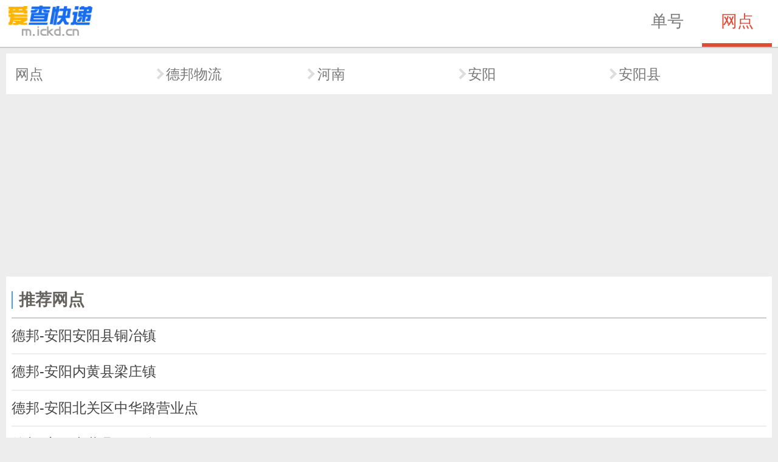

--- FILE ---
content_type: text/html;charset=UTF-8
request_url: https://m.ickd.cn/outlets/detail-rEZ23AuBED.html
body_size: 6058
content:
<!DOCTYPE HTML><html lang="zh-cn"><head><link rel="dns-prefetch" href="//cdn.ickd.cn"><link rel="dns-prefetch" href="//at.alicdn.com"><meta content="width=device-width,minimum-scale=1.0,maximum-scale=1.0,user-scalable=no" name="viewport"><meta content="telephone=no" name="format-detection"><meta content="address=no" name="format-detection"><meta charset="utf-8"><meta name="applicable-device" content="mobile"><title>安阳安阳县铜冶镇德邦物流电话、网点地址和派送范围-河南安阳德邦物流网点查询-爱查快递</title><meta name="description" content="安阳安阳安阳县铜冶镇德邦物流，电话：131****5297，联系地址：铜冶镇一中门口北10米路东，派送范围:业务范围：发货、提货、送货- 爱查快递"><meta name="keywords" content="安阳安阳县铜冶镇德邦物流网点,安阳安阳县铜冶镇德邦物流电话">
<link rel="shortcut icon" href="https://pic.rmb.bdstatic.com/bjh/news/0c2b5e37c29ded137db8106c9334fea61909.png"
      type="image/png">
<link rel="icon" sizes="any" mask href="//cdn.ickd.cn/www/images/favicon.svg">
<style type="text/css">
    @font-face {
    font-family: 'iconfont';  /* project id 183171 */
    src: url('//at.alicdn.com/t/font_183171_ah93z5x26i6.eot');
    src: url('//at.alicdn.com/t/font_183171_ah93z5x26i6.eot?#iefix') format('embedded-opentype'),
    url('//at.alicdn.com/t/font_183171_ah93z5x26i6.woff') format('woff'),
    url('//at.alicdn.com/t/font_183171_ah93z5x26i6.ttf') format('truetype'),
    url('//at.alicdn.com/t/font_183171_ah93z5x26i6.svg#iconfont') format('svg');
} .iconfont{font-family:"iconfont" !important;font-size:16px;font-style:normal;-webkit-font-smoothing:antialiased;-webkit-text-stroke-width:0;-moz-osx-font-smoothing:grayscale}html{font-size:80%}@media screen and (max-width:400px){html{font-size:70%}}@media screen and (min-width:400px){html{font-size:90%}}@media screen and (min-width:600px){html{font-size:100%}}@media screen and (min-width:768px){html{font-size:120%}}body{padding:0;margin:0;background:#ededed;font:1.2rem/150% PingHei,Roboto,HelveticaNeue,Arial,sans-serif;color:#63625e}img{border:0}a{text-decoration:none}ul,ol,li,p,h1,h2,h3,h4{padding:0;margin:0;list-style:none}article{display:block;font-size:100%}.h1{font-size:1.6rem}.bt{border-top:.1rem solid #CCC}.bb{border-bottom:.1rem solid #CCC}.bc_ccc{border-color:#ccc}.bc_ddd{border-color:#ddd}.bc_eee{border-color:#eee}.bc_ececec{border-color:#ececec}.f16{font-size:1.6rem}.f18{font-size:1.8rem}.f14{font-size:1.4rem}.f12{font-size:1.2rem}.f13{font-size:1.3rem}.pt5{padding-top:.5rem}.pt10{padding-top:1rem}.pb5{padding-bottom:.5rem}.pb10{padding-bottom:1rem}.pa0{padding:0}.pa5{padding:.5rem}.pa10{padding:1rem}.mt5{margin-top:.5rem}.mt10{margin-top:1rem}.mb5{margin-bottom:.5rem}.mb10{margin-bottom:1rem}.ma0{margin:0}.ma5{margin:.5rem}.ma10{margin:1rem}.bgwhite{background:#FFF}.msg-dot{position:relative}.msg-dot:after{content:' ';position:absolute;top:-0.3rem;right:-0.3rem;background:red;height:.6rem;width:.6rem;border-radius:50%}a#logo img{width:7.5rem;height:2.6rem}header,header nav{height:4rem;color:#777;-webkit-box-align:center;align-items:center;-ms-flex-align:center;-webkit-box-pack:center}header{display:-ms-flexbox;display:box;display:-webkit-box;padding:0 .5rem;border-bottom:.1rem solid #CCC;background:#FFF}header a{display:block;-webkit-box-flex:1;-ms-flex:1}header nav{width:12rem;display:-ms-flexbox;display:box;display:-webkit-box;text-align:center;font-size:1.4rem}header nav a{color:#777;height:3.7rem;line-height:3.7rem;border-bottom:.3rem solid #FFF}header nav a.cur{color:#dd4b39;border-bottom:.3rem solid #dd4b39}footer{margin-top:.5rem;padding:1rem 0 6rem;background:#FFF;font-size:10px;color:#888;text-align:center}.button-group{margin:0 auto;padding:0 .5rem;margin-bottom:1rem;font-size:1.2rem}.button-group a{display:inline-block;border:1px solid #d5d5d5;padding:3px 0;color:#888;margin:0 .2rem;width:6.5rem;border-radius:2px}#side-tool{position:fixed;right:1rem;bottom:1rem}#side-tool span{display:block;width:2.5rem;height:2.5rem;border-radius:50%;background:#fff;border:.1rem solid #888;padding:.5rem;margin:.5rem 0}#side-tool span i{font-size:2rem;width:2.5rem;height:2.5rem;display:block;margin:auto;text-align:center;vertical-align:middle;line-height:2.5rem;color:#888;transform:scale(1.2)}#side-tool span.act{background:red;border-color:red}#side-tool span.act i{color:#FFF;transform:scale(1)}.article{background:#fff;display:block;max-width:1181px}.article{background:#fff;display:block;max-width:1181px}.article h1{font-weight:bold;display:-ms-flexbox;display:box;display:-webkit-box;-webkit-box-align:center;align-items:center;-ms-flex-align:center;overflow:hidden;white-space:nowrap;text-overflow:ellipsis}.article h1:before{content:'';background:#459df5;display:block;height:1.8rem;width:2px;margin-right:.5rem}.article section.list:first-child{border-top:0}.article h2{overflow:hidden;white-space:nowrap;text-overflow:ellipsis}.article a{color:#3a7fde}.article p{word-wrap:break-word;line-height:150%;font-size:1.3rem}.article p span{display:block}.article span.time{color:#999;font-size:1rem}.article table{border:1px solid #ddd;border-collapse:collapse}.article table tr>th,.article table tr>td{padding:5px 2px}.article table tr:nth-of-type(odd),.article table tr>th{background:#EEE}nav.filter,nav.cur-pos{background:#FFF;margin:.5rem;padding:.5rem;line-height:2.5rem}nav.filter>ul,nav.cur-pos>ul{display:flex;display:-webkit-box}nav.filter>ul>li,nav.cur-pos>ul>li{display:-webkit-box;display:box;display:-ms-flexbox;width:1px;-webkit-box-flex:1;-ms-flex:1;-webkit-box-align:center;align-items:center;margin-left:1rem}nav.cur-pos>ul>li{margin-left:.3rem}nav.cur-pos>ul>li:last-child:after{display:none}nav.filter>ul>li:first-child{margin-left:0}nav.filter>ul>li>a,nav.cur-pos>ul>li>a{-ms-flex:1;display:block;-webkit-box-flex:1;color:#777;white-space:nowrap;overflow:hidden;text-overflow:ellipsis}nav.filter>ul>li:after{content:'';display:block;width:.5rem;height:.5rem;border-right:.2rem solid #DDD;border-bottom:.2rem solid #DDD;-webkit-transform:rotate(45deg);-moz-transform:rotate(45deg);-ms-transform:rotate(45deg);-o-transform:rotate(45deg);transform:rotate(45deg);-webkit-transition:.3s ease-in;-moz-transition:.3s ease-in;-o-transition:.3s ease-in;transition:.3s ease-in}nav.cur-pos>ul>li:after{content:'';display:block;width:.5rem;height:.5rem;border-top:.2rem solid #DDD;border-right:.2rem solid #DDD;-webkit-transform:rotate(45deg);-moz-transform:rotate(45deg);-ms-transform:rotate(45deg);-o-transform:rotate(45deg);transform:rotate(45deg)}nav.filter>ul>li>a.hover ~ *{color:#222;border-color:#333;-webkit-transform:rotate(225deg);-moz-transform:rotate(225deg);-ms-transform:rotate(225deg);transform:rotate(225deg)}form.search{margin:.5rem 0 -.5rem 0;padding:.5rem;display:-ms-flexbox;display:box;display:-webkit-box;background:#FFF}form.search input{margin:0;padding:0;outline:0;-webkit-appearance:none;-webkit-box-sizing:border-box;box-sizing:border-box;font-size:1.4rem;border-radius:0}form.search input[type=text]{display:block;-webkit-box-flex:1;-ms-flex:1;border:.1rem solid #CCC;height:3.5rem;padding:0 .5rem;border-right:0}form.search input[type=submit]{display:block;width:5rem;height:3.5rem;background-color:#4d90fe;border:0;margin:0;color:#FFF}.list {
  background: #FFF;
}
.list.suggest {
  max-height: 18rem;
  overflow: hidden;
}
.list .title {
  display: flex;
  line-height: 3rem;
}
.list .title .more {
  display: flex;
  color: #999;
  align-items: center;
}
.list h3 {
  line-height: 3rem;
  display: flex;
  align-items: center;
  flex: 1;
}
.list h3:before {
  content: '';
  display: block;
  height: 1.5rem;
  width: 2px;
  background: #459df5;
  margin-right: 0.5rem;
}
.list ul {
  display: block;
  list-style: none;
  padding: 0;
  margin: 0;
}
.list ul > li {
  display: flex;
  -webkit-box-align: center;
  align-items: center;
  background: #FFF;
}
.list ul > li:first-child {
  border: 0;
}
.list ul > li > a {
  display: block;
  flex: 1;
  -ms-flex: 1;
  color: #444;
  height: 3rem;
  line-height: 3rem;
  overflow: hidden;
  text-overflow: ellipsis;
  white-space: nowrap;
}
.arrow {
  display: flex;
  align-items: center;
}
.arrow:after {
  content: '';
  display: inline-block;
  width: 0.5rem;
  height: 0.5rem;
  margin-right: 0.5rem;
  border: 1px solid #DDD;
  border-style: solid solid none none;
  -webkit-transform: rotate(45deg);
  transform: rotate(45deg);
}
#feedback-link {
  font-size: 1rem;
  float: right;
  color: #459df5;
  -webkit-box-align: center;
}
#feedback-link:after {
  content: '';
  display: block;
  width: 0.5rem;
  height: 0.5rem;
  border-top: 1px solid #459df5;
  border-right: 1px solid #459df5;
  transform: rotate(45deg);
}
section {
  position: relative;
}
.read-more-wrapper {
  position: absolute;
  bottom: 0;
  width: 100%;
  padding-top: 160px;
  display: none;
  background-image: -webkit-gradient(linear, left top, left bottom, from(rgba(255, 255, 255, 0)), color-stop(70%, #fff));
  background-image: linear-gradient(-180deg, rgba(255, 255, 255, 0) 0, #fff 70%);
}
.read-more-button {
  width: 60%;
  height: 2.5rem;
  border: 1px solid #6ab3fe;
  line-height: 2.5rem;
  font-size: 1.2rem;
  margin: auto;
  text-align: center;
  border-radius: 2px;
  color: #6ab3fe;
  display: block;
}
.post-btn{
  display: block;
  text-decoration: none;
  overflow: visible;
  vertical-align: middle;
  text-align: center;
  border-radius: 3px;
  -moz-border-radius: 3px;
  -webkit-border-radius: 3px;
  border-width: 1px;
  border-style: solid;
  cursor: pointer;
  background-color: #07c160;
  background-image: linear-gradient(to bottom, #07C160 0, #07C160 100%);
  border-color: #07C160;
  color: #FFFFFF !important;
  height: 33px;
  line-height: 33px;
  margin: 10px;
  padding-left: 0;
  padding-right: 0;
}
/*# sourceMappingURL=outlet.detail.css.map */</style>
<link rel="apple-touch-icon" href="//cdn.ickd.cn/mobile/images/touch-icon-iphone.png">
<meta name="location" content="province=河南;city=安阳;"><link rel="canonical" href="https://www.ickd.cn/outlets/detail-rEZ23AuBED.html">
<script>
        var isBaiduApp = navigator.userAgent.toLowerCase().indexOf('baiduboxapp') !== -1;
        if (isBaiduApp) {
            location = 'baiduboxapp://swan/WoOrZqLbkYkQzmUAiz2qDnMxgEFDEzWu/pages/outlets/detail?id=rEZ23AuBED'
        }
    </script>
<link rel="miphtml" href="https://mip.ickd.cn/outlets/detail-rEZ23AuBED.html">
</head><body><header><a href="//m.ickd.cn/" id="logo"><img src="https://pic.rmb.bdstatic.com/bjh/news/09ce583ccce4b105b77a40574ffa45623235.png" width="75" height="26"></a><nav><a href="//m.ickd.cn/">单号</a><a href="//m.ickd.cn/outlets/"class="cur">网点</a>
</nav></header><nav class="cur-pos"><ul><li><a href="//m.ickd.cn/outlets/">网点</a></li><li><a href="//m.ickd.cn/outlets/debang.html">德邦物流</a></li><li><a href="debang-16.html">河南</a></li><li><a href="debang-244.html">安阳</a></li><li><a href="debang-2702.html">安阳县</a></li></ul></nav><div class="list pa5 ma5"><h3 class="h3 bb bc_efefef">推荐网点</h3><ul><li class="bt bc_eee f12"><a href="detail-rJZ5DL1455.html"
                                         target="_blank">德邦-安阳安阳县铜冶镇</a></li><li class="bt bc_eee f12"><a href="detail-rJZ36LJA06.html"
                                         target="_blank">德邦-安阳内黄县梁庄镇</a></li><li class="bt bc_eee f12"><a href="detail-rJZ58LuA54.html"
                                         target="_blank">德邦-安阳北关区中华路营业点</a></li><li class="bt bc_eee f12"><a href="detail-rWZCCWC141.html"
                                         target="_blank">德邦-安阳内黄县西环路</a></li><li class="bt bc_eee f12"><a href="detail-rAZ88PjBAC.html"
                                         target="_blank">德邦-安阳安阳县永和镇</a></li><li class="bt bc_eee f12"><a href="detail-rEZ09An7F1.html"
                                         target="_blank">德邦-安阳内黄县楚旺镇</a></li><li class="bt bc_eee f12"><a href="detail-rEZ8AAyFEF.html"
                                         target="_blank">德邦-安阳安阳县善应镇</a></li><li class="bt bc_eee f12"><a href="detail-POZ11lJ758.html"
                                         target="_blank">德邦-安阳内黄县井店镇</a></li><li class="bt bc_eee f12"><a href="detail-POZA9lx0F0.html"
                                         target="_blank">德邦-安阳安阳县柏庄镇</a></li><li class="bt bc_eee f12"><a href="detail-PTZ0FkYEE1.html"
                                         target="_blank">德邦-安阳县水冶镇</a></li><li class="bt bc_eee f12"><a href="detail-3748322.html"
                                         target="_blank">德邦-安阳内黄县</a></li><li class="bt bc_eee f12"><a href="detail-40629.html"
                                         target="_blank">德邦-安阳开发区玄鸟转盘</a></li><li class="bt bc_eee f12"><a href="detail-40627.html"
                                         target="_blank">德邦-安阳高新区</a></li><li class="bt bc_eee f12"><a
                    href="debang-2702.html"
                    target="_blank">更多网点</a></li></ul></div><article><div class="article ma5 pa5"><div style="margin: -0.5rem -0.5rem .5rem -0.5rem;" id="box-20x3--a"><script async src="https://pagead2.googlesyndication.com/pagead/js/adsbygoogle.js"></script><ins class="adsbygoogle"
                 style="display:block"
                 data-ad-format="fluid"
                 data-ad-layout-key="-fb+5w+4e-db+86"
                 data-ad-client="ca-pub-3195725015930868"
                 data-ad-slot="6405536459"></ins><script>
                (adsbygoogle = window.adsbygoogle || []).push({});
            </script></div><h1 class="h1 f16 bb bc_ddd pb5">安阳安阳县铜冶镇德邦物流</h1><section class="mt10"><p><span><strong>网点地址：</strong>铜冶镇一中门口北10米路东</span><span><strong>所属区域：</strong><a
                href="debang-16.html">河南</a>-<a href="debang-244.html">安阳</a>-<a href="debang-2702.html">安阳县</a></span></p></section><section class="mt10"><h2 class="h2 f14 bb bc_ddd">联系电话</h2><p class="pt5 pb5">131****5297</p><a class="post-btn" href="weixin://dl/business/?ticket=l8e1cef0270a3547d69211195ecfcf0d1" rel="nofollow">寄快递在线下单 免费上门取件</a><div class="read-more-wrapper"><a class="read-more-button" href="#read-more">显示全部</a></div>
</section><section class="mt10"><h2 class="h2 f14 bb bc_ddd">派送区域</h2><p class="pt5 pb5">业务范围：发货、提货、送货</p><div class="read-more-wrapper"><a class="read-more-button" href="#read-more">显示全部</a></div>
</section><section class="mt10"><h2 class="h2 f14 bb bc_ddd">不派送区域</h2><p class="pt5 pb5">[无相关信息]</p></section><span class="time">以上信息本站于2019年01月12日更新</span><span id="report-error"></span></div></article><div class="ma5" id="box-20x6--aa"><script async src="https://pagead2.googlesyndication.com/pagead/js/adsbygoogle.js"></script><!-- m-banner --><ins class="adsbygoogle"
         style="display:block"
         data-ad-client="ca-pub-3195725015930868"
         data-ad-slot="6058052099"
         data-ad-format="auto"
         data-full-width-responsive="true"></ins><script>
        (adsbygoogle = window.adsbygoogle || []).push({});
    </script></div><div class="list suggest pa5 ma5"><div class="title bb bc_efefef"><h3 class="h3">附近德邦物流网点</h3><a
                href="debang-2702.html"
                target="_blank" class="more arrow">更多</a></div><ul><li class="bt bc_eee f12 arrow"><a href="/outlets/detail-40627.html"
                                               target="_blank">德邦物流-安阳高新区</a></li><li class="bt bc_eee f12 arrow"><a href="/outlets/detail-40629.html"
                                               target="_blank">德邦物流-安阳开发区玄鸟转盘</a></li><li class="bt bc_eee f12 arrow"><a href="/outlets/detail-40630.html"
                                               target="_blank">德邦物流-安阳林州</a></li><li class="bt bc_eee f12 arrow"><a href="/outlets/detail-40631.html"
                                               target="_blank">德邦物流-安阳文峰区汽车东站</a></li><li class="bt bc_eee f12 arrow"><a href="/outlets/detail-3726257.html"
                                               target="_blank">德邦物流-安阳汤阴县</a></li><li class="bt bc_eee f12 arrow"><a href="/outlets/detail-3748322.html"
                                               target="_blank">德邦物流-安阳内黄县</a></li><li class="bt bc_eee f12 arrow"><a href="/outlets/detail-PTZ31kT778.html"
                                               target="_blank">德邦物流-安阳滑县上官镇</a></li><li class="bt bc_eee f12 arrow"><a href="/outlets/detail-PTZ0FkYEE1.html"
                                               target="_blank">德邦物流-安阳县水冶镇</a></li><li class="bt bc_eee f12 arrow"><a href="/outlets/detail-POZA9lx0F0.html"
                                               target="_blank">德邦物流-安阳安阳县柏庄镇</a></li><li class="bt bc_eee f12 arrow"><a href="/outlets/detail-POZ11lJ758.html"
                                               target="_blank">德邦物流-安阳内黄县井店镇</a></li><li class="bt bc_eee f12 arrow"><a href="/outlets/detail-P1Z50JiE00.html"
                                               target="_blank">德邦物流-安阳林州市临淇镇</a></li><li class="bt bc_eee f12 arrow"><a href="/outlets/detail-rEZ8AAyFEF.html"
                                               target="_blank">德邦物流-安阳安阳县善应镇</a></li><li class="bt bc_eee f12 arrow"><a href="/outlets/detail-rEZC8AW918.html"
                                               target="_blank">德邦物流-安阳滑县八里营镇</a></li><li class="bt bc_eee f12 arrow"><a href="/outlets/detail-rEZ75Am282.html"
                                               target="_blank">德邦物流-安阳滑县牛屯镇</a></li><li class="bt bc_eee f12 arrow"><a href="/outlets/detail-rEZ6BAQ1FA.html"
                                               target="_blank">德邦物流-安阳滑县万古镇</a></li><li class="bt bc_eee f12 arrow"><a href="/outlets/detail-rEZ13AU838.html"
                                               target="_blank">德邦物流-安阳林州市任村镇</a></li><li class="bt bc_eee f12 arrow"><a href="/outlets/detail-rEZ3DAv261.html"
                                               target="_blank">德邦物流-安阳林州市原康镇</a></li><li class="bt bc_eee f12 arrow"><a href="/outlets/detail-rEZ98AbDB3.html"
                                               target="_blank">德邦物流-安阳龙安区彰武街道</a></li><li class="bt bc_eee f12 arrow"><a href="/outlets/detail-rEZ09An7F1.html"
                                               target="_blank">德邦物流-安阳内黄县楚旺镇</a></li><li class="bt bc_eee f12 arrow"><a href="/outlets/detail-rAZCDPQ601.html"
                                               target="_blank">德邦物流-安阳滑县滑州大道</a></li></ul></div><div class="ma5" id="box-6x5"></div><div class="list suggest pa5 ma5"><div class="title bb bc_efefef"><h3 class="h3">附近其他快递网点</h3><a
                href="2702.html" target="_blank"
                class="more arrow">更多</a></div><ul><li class="bt bc_eee f12 arrow"><a href="detail-147.html" target="_blank">申通-河南安阳</a></li><li class="bt bc_eee f12 arrow"><a href="detail-2324.html" target="_blank">中通-安阳</a></li><li class="bt bc_eee f12 arrow"><a href="detail-2325.html" target="_blank">中通-安阳滑县</a></li><li class="bt bc_eee f12 arrow"><a href="detail-4270.html" target="_blank">圆通-安阳</a></li><li class="bt bc_eee f12 arrow"><a href="detail-4271.html" target="_blank">圆通-滑县</a></li><li class="bt bc_eee f12 arrow"><a href="detail-4272.html" target="_blank">圆通-汤阴</a></li><li class="bt bc_eee f12 arrow"><a href="detail-5539.html" target="_blank">天天-安阳</a></li><li class="bt bc_eee f12 arrow"><a href="detail-9483.html" target="_blank">韵达-河南安阳</a></li><li class="bt bc_eee f12 arrow"><a href="detail-9484.html" target="_blank">韵达-河南安阳柏庄分部</a></li><li class="bt bc_eee f12 arrow"><a href="detail-9485.html" target="_blank">韵达-河南安阳北关区</a></li><li class="bt bc_eee f12 arrow"><a href="detail-9486.html" target="_blank">韵达-河南安阳东区</a></li><li class="bt bc_eee f12 arrow"><a href="detail-9487.html" target="_blank">韵达-河南安阳开发区</a></li><li class="bt bc_eee f12 arrow"><a href="detail-9488.html" target="_blank">韵达-河南林州市</a></li><li class="bt bc_eee f12 arrow"><a href="detail-9489.html" target="_blank">韵达-河南内黄县</a></li><li class="bt bc_eee f12 arrow"><a href="detail-9490.html" target="_blank">韵达-河南安阳市中心分部</a></li><li class="bt bc_eee f12 arrow"><a href="detail-9491.html" target="_blank">韵达-河南安阳水冶分部</a></li><li class="bt bc_eee f12 arrow"><a href="detail-9492.html" target="_blank">韵达-河南汤阴县</a></li><li class="bt bc_eee f12 arrow"><a href="detail-9493.html" target="_blank">韵达-河南安阳铁西分部</a></li><li class="bt bc_eee f12 arrow"><a href="detail-9494.html" target="_blank">韵达-河南滑县</a></li><li class="bt bc_eee f12 arrow"><a href="detail-15351.html" target="_blank">百世-安阳</a></li></ul></div><div class="ma5" id="box-6x5-2"></div><div class="form"><div id="outlet-list-detail-bottom-ad"></div><form action="search.html" method="get" enctype="application/x-www-form-urlencoded" class="search"><input
            type="text" name="q" placeholder="网点搜索"><input type="submit" class="iconfont" value="&#xe621;"></form></div><script type="application/ld+json">
     {"@context": "https://zhanzhang.baidu.com/contexts/cambrian.jsonld","@id": "https://m.ickd.cn/outlets/detail-rEZ23AuBED.html","appid": "1550330940071704","title": "安阳安阳县铜冶镇德邦物流电话、网点地址和派送范围-河南安阳德邦物流网点查询-爱查快递","description": "安阳安阳安阳县铜冶镇德邦物流，电话：131****5297，联系地址：铜冶镇一中门口北10米路东，派送范围:业务范围：发货、提货、送货- 爱查快递","pubDate":"2017-03-15T09:40:03","upDate":"2019-01-12T01:52:16","isOriginal": "0"}
</script><script type="text/javascript"> !function () {
    var a, b, c, d = window.screen.availHeight, e = document.querySelectorAll("section");
    for (a = 0; a < e.length; a++) b = e[a], b.offsetHeight > d / 2 && (b.style.cssText = "height:" + d / 2 + "px;overflow:hidden", c = b.querySelector(".read-more-wrapper"), c.style.display = "block", b.querySelector(".read-more-button").addEventListener("click", function (a) {
        a.target.parentNode.parentNode.style.cssText = "height:auto", a.target.parentNode.style.cssText = "display:none", a.preventDefault()
    }))
}(); </script>
<footer>
</div>
    <div><span class="copy-wx-btn" data-clipboard-text="爱查快递">2025</span> 爱查快递</div>
    <script type="text/javascript" src="https://hm.baidu.com/hm.js?39418dcb8e053c84230016438f4ac86c"></script>
</footer>
<script type="text/javascript"> (_hmt = window._hmt || []).push(['_trackEvent', 'isWeixin', navigator.userAgent.match(/MicroMessenger/i) ? '1' : '0'])</script>
</body></html>

--- FILE ---
content_type: text/html; charset=utf-8
request_url: https://www.google.com/recaptcha/api2/aframe
body_size: 266
content:
<!DOCTYPE HTML><html><head><meta http-equiv="content-type" content="text/html; charset=UTF-8"></head><body><script nonce="--Lv2otecMdqmyW8KQgdPQ">/** Anti-fraud and anti-abuse applications only. See google.com/recaptcha */ try{var clients={'sodar':'https://pagead2.googlesyndication.com/pagead/sodar?'};window.addEventListener("message",function(a){try{if(a.source===window.parent){var b=JSON.parse(a.data);var c=clients[b['id']];if(c){var d=document.createElement('img');d.src=c+b['params']+'&rc='+(localStorage.getItem("rc::a")?sessionStorage.getItem("rc::b"):"");window.document.body.appendChild(d);sessionStorage.setItem("rc::e",parseInt(sessionStorage.getItem("rc::e")||0)+1);localStorage.setItem("rc::h",'1769435125974');}}}catch(b){}});window.parent.postMessage("_grecaptcha_ready", "*");}catch(b){}</script></body></html>